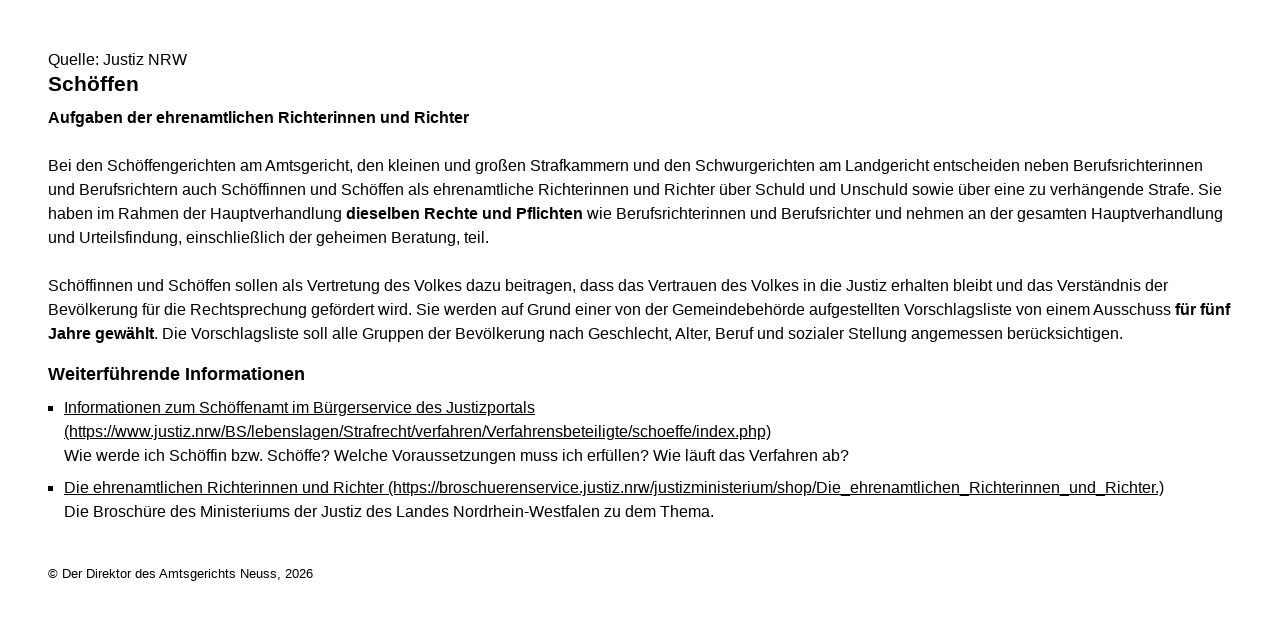

--- FILE ---
content_type: text/html; charset=UTF-8
request_url: https://www.ag-neuss.nrw.de/aufgaben/abteilungen/Schoeffen/index.php?print=1
body_size: 6211
content:
<!DOCTYPE html><!--[if IE 6]><![endif]-->






































<html lang="de">
<head><meta name="generator" content="Infopark CMS Fiona; 7.0.2; 53616c7465645f5fb14a315e7e8b33048d3c428086aedb09">
<!--UdmComment-->

<meta charset="utf-8">
<meta http-equiv="X-UA-Compatible" content="IE=edge">
<meta name="viewport" content="width=device-width, initial-scale=1">
<!--/UdmComment-->

<title>
Amtsgericht Neuss:
Schöffen
</title>
<link href="../../../../layout_rwd/images/system_bilder/favicon.ico" type="image/x-icon" rel="shortcut icon" title="favicon">
<!--UdmComment-->

<meta name="robots" content="index,follow">





<meta name="Copyright" content="Amtsgericht Neuss">
<meta name="Keywords" content="">	
<meta name="Description" content="Behördeninternet: Amtsgericht Neuss">	

<link rel="stylesheet" type="text/css" href="../../../../layout_rwd/css/justiz_print_rwd.css">




<script type="text/javascript">
var HWEB_BEHOERDE= 'ag-neuss__neu';
</script>

<script type="text/javascript">
var HWEB_LANGUAGE = 'de';
var HWEB_SEARCHSTRING = 'Suchbegriff';
var HWEB_AKTENZEICHEN = 'Aktenzeichen';
</script>

<script type="text/javascript">
var HWEB_IS_STARTPAGE = false;
</script>

<script type="text/javascript">
var HWEB_IS_LIVESERVER = true;
var HWEB_IS_PREVIEWSERVER = false;
var HWEB_SHOW_VIEWPORT_TOOLS = false;
</script>

<script type="text/javascript" src="../../../../layout_rwd/js/jquery/jquery.js"></script>


<link rel="stylesheet" href="../../../../layout_rwd/js/jquery/swiper/swiper-css.css">
<link rel="stylesheet" href="../../../../layout_rwd/css/swiper_customized_rwd.css">
<script type="text/javascript" src="../../../../layout_rwd/js/jquery/swiper/swiper-js.js"></script>

<script type="text/javascript"></script>

<link rel="stylesheet" href="../../../../layout_rwd/js/jquery/videoplayer/css/player.css" media="screen">
<script type="text/javascript" src="../../../../layout_rwd/js/jquery/videoplayer/js/player.js" defer></script>



<script type="text/javascript" src="../../../../layout_rwd/js/hwebJSInit.js"></script>
<script type="text/javascript" src="../../../../layout_rwd/js/hwebViewportTool.js"></script>
<script type="text/javascript" src="../../../../layout_rwd/js/focus-within.js"></script>
<script type="text/javascript" src="../../../../layout_rwd/js/YouTubeVideo.js"></script>
<script type="text/javascript" src="../../../../layout_rwd/js/VimpVideo.js"></script>

<!--/UdmComment-->
</head>

<body id="body">
<!--UdmComment-->
<h1 class="element-invisible">
Amtsgericht Neuss:&nbsp;
Schöffen
</h1>
<div id="skip-link">
<a class="element-invisible element-focusable" href="#hauptbildDatumUndUeberschrift">Direkt zum Inhalt</a>
</div>
<!--/UdmComment-->

<div class="ym-wrapper"> 
<div id="top" class="ym-wbox"> 


<header id="header" role="banner">
<!--UdmComment-->
<div class="section clearfix">


<div class="invisiblePosition" id="sprungnavi">
<h2 class="invisiblePosition">Orientierungsbereich (Sprungmarken):</h2>
<ul>
<li><a href="#techMenu">Zur 'Leichten Sprache' (soweit vorhanden), zum Geb&auml;rdensprachenvideo und dem Kontaktformular</a></li>
<li><a href="/suche/suche_rwd.php?search_language=de&qSize=25#mnogoErstesLabel">Zur Volltext-Suche</a></li>
<li><a href="#schnellNavi">Zur Schnellnavigation ausgew&auml;hlter Linkziele</a></li>
<li><a href="#hauptNavi">Zur Hauptnavigation (Haupt-Bereiche)</a></li>
<li><a href="#bereichsnavigation">Zur Navigation innerhalb eines Bereiches</a></li>
<li><a href="#hauptbildDatumUndUeberschrift">Zum aktuellen Inhalt</a></li>
<li><a href="#footer-wrapper">Zum &Uuml;berblick</a></li>
</ul>
</div>


<div class="ym-grid">
<div class="ym-g100">
<div class="ym-gbox" id="techMenuLeiste">
<h2 class="element-invisible">Leichte Sprache, Geb&auml;rdensprachenvideo und Kontaktformular</h2>
<nav id="techMenu" role="navigation">

<p class="techMenu-header-responsive" id="tm_oben"><a name="openCloseTechMenu" id="openCloseTechMenu" onclick="minMaxMenuRespMenu('#openCloseTechMenu','showTechMenuResponsive')">Technisches Menü</a></p>

<div id="showTechMenuResponsive" class="left-9000">


<div id="barrierefreiheit">
<ul class="menu" id="secondary-menu-links1">
<li class="bf_first">
<a id="leichtertext" class="close_sprungnavi leichtesprache" href="/beh_sprachen/beh_sprache_LS/index.php" title="Informationen zum Internetauftritt in Leichter Sprache">Leichte Sprache</a>
</li>
<li class="">
<a id="gebaerdenvideo" class="gebaerdensprache" href="/beh_sprachen/gebaerdenvideo/index.php" title="Informationen zum Internetauftritt in Gebärdensprache">Gebärdensprache</a>
</li>
<li class="bf_last">
<a id="barrierefreiheiterkl" class="barrierefreiheiterkl" href="/beh_barrierefreiheit/index.php" title="Barrierefreiheit dieser Internetseite">Barrierefreiheit</a>
</li>
</ul>
</div>


<div id="kontakt_socialBookmarksSettings">
<ul class="links inline" id="secondary-menu-links2">
<li>
<a class="kontakt" href="/kontakt/index.php" title="Kontakt">Kontakt</a>
</li>
</ul>
</div>


<p class="techMenu-header-responsive" id="tm_unten"><a onclick="closeTechMenu('openCloseTechMenu','showTechMenuResponsive')" onblur="closeTechMenu('openCloseTechMenu','showTechMenuResponsive')">Schliessen</a></p>

</div>
</nav>
</div>
</div>
</div>


<div class="ym-grid" id="logo-leiste">

<div class="ym-g25 ym-gl">
<div class="ym-gbox justizlogobox">
<div id="justizlogo"><p>

<a href="https://www.justiz.nrw"><img src="../../../../layout_rwd/images/system_bilder/justizlogo_internet_svg.svg" title="Link zur Startseite des Justizportals Nordrhein-Westfalen" alt="Link zur Startseite des Justizportals Nordrhein-Westfalen"></a>
</p></div>
<div id="megamenu_rwd">
<button onclick="minMaxMenuRespMenu(this,'responsiveMainMenu')" type="button" id="megamenu_rwd-button"></button>
</div>
</div>
</div>

<div class="ym-g75 ym-gr">
<div class="ym-gbox" id="nrwlogo">				
<p><img src="../../../beh_layout/beh_images_zentral/beh_logo.png" id="logo" alt="Logo: Amtsgericht Neuss"></p>
</div>
</div>	
</div>


<div id="responsiveMainMenu" class="left-9000">

<form class="suchform1" method="get" action="/beh_suche/index.php">
<fieldset class="ohneBorder">
<input name="search_language" value="de" type="hidden">
<input name="qSize" value="25" type="hidden">
<button onfocus="openRespByTab('megamenu_rwd-button','responsiveMainMenu')" class="respsuchsubmitbutton" id="respsb" type="submit" title="Suche starten"></button>
<input id="respsearchstring" size="21" placeholder="Suchbegriff" name="q" onfocus="openRespByTab('megamenu_rwd-button','responsiveMainMenu')">
</fieldset>
</form>	
<nav>
<ul>			
<li>
<a href="../../../index.php" class="respLink schnellnavi_homebutton" id="respNaviMenuStartpage">Startseite</a>
</li>
<li>
<a class="respTrigger min_bg_image" id="trigger_WebPortal_Relaunch" onclick="minMaxMenuRespMenu(this, 'resp_ag-neuss__neu')" data-trigger="resp_ag-neuss__neu" title="Menü ausklappen"></a>

<a href="index.php" class="respLink schnellnavi_startseite" id="respNaviMenuLandesportal" onfocus="openRespByTab('megamenu_rwd-button','responsiveMainMenu')">Menü</a>
<ul id="resp_ag-neuss__neu" class="">
<li>
<a class="respTrigger" title="Menu ausklappen" id="trigger_behoerde" onclick="minMaxMenuRespMenu(this, 'resp_behoerde')" data-trigger="resp_behoerde"></a>
<a href="../../../behoerde/index.php" onfocus="openRespByTab('trigger_ag-neuss__neu', 'resp_ag-neuss__neu')" class="respLink">
Das Gericht
</a>
<ul id="resp_behoerde" class="left-9000">
<li>
<a href="../../../behoerde/gerichtsvorstellung/index.php" onfocus="openRespByTab('trigger_behoerde', 'resp_behoerde')" class="respLink">
Gerichtsvorstellung
</a>
</li>
<li>
<a href="../../../behoerde/sitzungstermine/index.php" onfocus="openRespByTab('trigger_behoerde', 'resp_behoerde')" class="respLink">
Sitzungstermine
</a>
</li>
<li>
<a href="../../../behoerde/Videoverhandlungen/index.php" onfocus="openRespByTab('trigger_behoerde', 'resp_behoerde')" class="respLink">
Videoverhandlungen
</a>
</li>
<li>
<a href="../../../behoerde/zvg_termine/index.php" onfocus="openRespByTab('trigger_behoerde', 'resp_behoerde')" class="respLink">
Zwangsversteigerungsstermine
</a>
</li>
<li>
<a href="../../../behoerde/Karriere/index.php" onfocus="openRespByTab('trigger_behoerde', 'resp_behoerde')" class="respLink">
Karriere und Berufsorientierung
</a>
</li>
<li>
<a href="../../../behoerde/behinderte/index.php" onfocus="openRespByTab('trigger_behoerde', 'resp_behoerde')" class="respLink">
Barrierefreiheit
</a>
</li>
<li>
<a href="../../../behoerde/eingangskontrolle/index.php" onfocus="openRespByTab('trigger_behoerde', 'resp_behoerde')" class="respLink">
Eingangskontrolle
</a>
</li>
</ul>
</li>
<li>
<a class="respTrigger" title="Menu ausklappen" id="trigger_aufgaben" onclick="minMaxMenuRespMenu(this, 'resp_aufgaben')" data-trigger="resp_aufgaben"></a>
<a href="../../index.php" onfocus="openRespByTab('trigger_behoerde', 'resp_behoerde')" class="respLink">
Aufgaben
</a>
<ul id="resp_aufgaben" class="left-9000">
<li>
<a href="../index.php" onfocus="openRespByTab('trigger_aufgaben', 'resp_aufgaben')" class="respLink">
Abteilungen
</a>
</li>
<li>
<a href="../../gerichtsvollzieher/index.php" onfocus="openRespByTab('trigger_aufgaben', 'resp_aufgaben')" class="respLink">
Gerichtsvollzieher
</a>
</li>
<li>
<a href="../../geschaeftsverteilung/index.php" onfocus="openRespByTab('trigger_aufgaben', 'resp_aufgaben')" class="respLink">
Geschäftsverteilung
</a>
</li>
<li>
<a href="../../gerichtsbezirk/index.php" onfocus="openRespByTab('trigger_aufgaben', 'resp_aufgaben')" class="respLink">
Gerichtsbezirk
</a>
</li>
</ul>
</li>
<li>
<a class="respTrigger" title="Menu ausklappen" id="trigger_kontakt" onclick="minMaxMenuRespMenu(this, 'resp_kontakt')" data-trigger="resp_kontakt"></a>
<a href="../../../kontakt/index.php" onfocus="openRespByTab('trigger_aufgaben', 'resp_aufgaben')" class="respLink">
Kontakt
</a>
<ul id="resp_kontakt" class="left-9000">
<li>
<a href="../../../kontakt/email_hinweis/index.php" onfocus="openRespByTab('trigger_kontakt', 'resp_kontakt')" class="respLink">
E-Mail - Hinweis
</a>
</li>
<li>
<a href="../../../kontakt/Presse/index.php" onfocus="openRespByTab('trigger_kontakt', 'resp_kontakt')" class="respLink">
Pressesprecher
</a>
</li>
<li>
<a href="../../../kontakt/bank/index.php" onfocus="openRespByTab('trigger_kontakt', 'resp_kontakt')" class="respLink">
Bankverbindung
</a>
</li>
<li>
<a href="../../../kontakt/wegbeschreibung/index.php" onfocus="openRespByTab('trigger_kontakt', 'resp_kontakt')" class="respLink">
Wegbeschreibung
</a>
</li>
<li>
<a href="../../../kontakt/telefonliste/index.php" onfocus="openRespByTab('trigger_kontakt', 'resp_kontakt')" class="respLink">
Telefonverzeichnis
</a>
</li>
<li>
<a href="../../../kontakt/oeffnungszeiten/index.php" onfocus="openRespByTab('trigger_kontakt', 'resp_kontakt')" class="respLink">
Öffnungszeiten
</a>
</li>
<li>
<a href="../../../kontakt/impressum/index.php" onfocus="openRespByTab('trigger_kontakt', 'resp_kontakt')" class="respLink">
Impressum und Datenschutz
</a>
</li>
</ul>
</li>
<li>
<a class="respTrigger" title="Menu ausklappen" id="trigger_infos" onclick="minMaxMenuRespMenu(this, 'resp_infos')" data-trigger="resp_infos"></a>
<a href="../../../infos/index.php" onfocus="openRespByTab('trigger_kontakt', 'resp_kontakt')" class="respLink">
Rechts-Infos
</a>
<ul id="resp_infos" class="left-9000">
<li>
<a href="../../../infos/Kostenrechner_Hilfen/index.php" onfocus="openRespByTab('trigger_infos', 'resp_infos')" class="respLink">
Kostenrechner/Hilfen
</a>
</li>
<li>
<a href="../../../infos/Formulare/index.php" onfocus="openRespByTab('trigger_infos', 'resp_infos')" class="respLink">
Formulare
</a>
</li>
<li>
<a href="../../../infos/zeugen/index.php" onfocus="openRespByTab('trigger_infos', 'resp_infos')" class="respLink">
Zeugen
</a>
</li>
<li>
<a href="../../../infos/streitschlichtung/index.php" onfocus="openRespByTab('trigger_infos', 'resp_infos')" class="respLink">
Streitschlichtung / Schiedsleute
</a>
</li>
<li>
<a href="../../../infos/Gesetze_DB/index.php" onfocus="openRespByTab('trigger_infos', 'resp_infos')" class="respLink">
Gesetze des Bundes und der Länder
</a>
</li>
<li>
<a href="../../../infos/Rechtsprechung_NRWE_DB/index.php" onfocus="openRespByTab('trigger_infos', 'resp_infos')" class="respLink">
Rechtsprechungsdatenbank "NRWE"
</a>
</li>
<li>
<a href="../../../infos/Online_Verfahren/index.php" onfocus="openRespByTab('trigger_infos', 'resp_infos')" class="respLink">
Online-Verfahren
</a>
</li>
<li>
<a href="../../../infos/e_gerichtskostenmarke/index.php" onfocus="openRespByTab('trigger_infos', 'resp_infos')" class="respLink">
Elektronische Kostenmarke
</a>
</li>
<li>
<a href="../../../infos/Gem_Einrichtungen/index.php" onfocus="openRespByTab('trigger_infos', 'resp_infos')" class="respLink">
Gemeinnützige Einrichtungen – Online-Antrag
</a>
</li>
</ul>
</li>
</ul>
</li>







		





		





		

<li ><a href="/kontakt/oeffnungszeiten/index.php" class="respLink schnellnavi_deepLink">Öffnungszeiten</a> </li><li ><a href="/kontakt/telefonliste/index.php" class="respLink schnellnavi_deepLink">Telefonverzeichnis</a> </li><li ><a href="/behoerde/Karriere/index.php" class="respLink schnellnavi_deepLink">Karriere</a> </li>
</ul>
</nav>
<div id="resp_schliessen">
<p><a id="closeRespMainMenu">Schliessen</a></p>
</div>
</div>

<div class="ym-grid">
<div class="ym-g100">
<div class="ym-gbox" id="nav-header">	
<nav role="navigation" id="nav-all">		

<div id="schnellNavi">						
<h2 class="element-invisible">Schnellnavigation mit Volltext-Suche</h2>
<ul>			








	





	





	





	

<li ><a href="/index.php" class="schnellnavi_startseite">Menü</a> </li><li ><a href="/kontakt/oeffnungszeiten/index.php" class="schnellnavi_deepLink">Öffnungszeiten</a> </li><li ><a href="/kontakt/telefonliste/index.php" class="schnellnavi_deepLink">Telefonverzeichnis</a> </li><li ><a href="/behoerde/Karriere/index.php" class="schnellnavi_deepLink">Karriere</a> </li>
<li>				
<a href="" id="generalSearchLink" title="Volltextsuche">Suche</a>
<div id="generalSearch" class="left-9000">							 
<div class="schliessen">   
<div class="cross-link">  								  
<a id="close_fulltextSearch_btn">Schliessen</a>								  
</div>
</div>
<div class="outerDiv">   
<div class="innerDiv">
<form class="suchform1" method="get" action="/beh_suche/index.php">
<fieldset class="ohneBorder">											
<input type="hidden" name="search_language" value="de">
<input type="hidden" name="qSize" value="25">

<input id="searchstring" type="text" size="21" placeholder="Suchbegriff" name="q">

<button id="sb" class="suchsubmitbutton"  type="submit"><img src="../../../../layout_rwd/images/system_bilder/search-icon.png" alt="Suche starten"></button>
</fieldset>
</form>	
</div>
</div>
</div>
</li>
</ul>
</div>			

<div id="hauptNavi">				
<h2 class="element-invisible">Hauptmenü: Hauptnavigation</h2>
<ul id="karteireiter">
				
				
				
				
				
<li ><a href="/index.php">Startseite</a> </li><li ><a href="/behoerde/index.php">Das Gericht</a> </li><li  class="ausgewaehlt"><a href="/aufgaben/index.php">Aufgaben</a> </li><li ><a href="/kontakt/index.php">Kontakt</a> </li><li ><a href="/infos/index.php">Rechts-Infos</a> </li></ul>
</div>
</nav>
</div>
</div>
</div>

</div>
<!--/UdmComment-->
</header>



<div class="wrap">

<!--UdmComment-->
<nav role="navigation" id="breadcrumb"><div id="pfadBox">
<ul>
















<li><a href="../../../index.php" class="closePopUpMenu">Startseite</a></li>












<li><a href="../../index.php">Aufgaben</a></li>
<li><a href="../index.php">Abteilungen</a></li>






<li><span class="last">Schöffen</span></li>


</ul>
</div>
</nav>
<!--/UdmComment-->

<div class="ym-grid linearize-level-1">
 

<nav role="navigation" id="bereichsnavigation" class="ym-g25 ym-gl">
<!--UdmComment-->

<ul class="hollyhack">
<li class="first selectedPublication">
<a href="../index.php">
Abteilungen
</a>
</li>
<li>
<a href="../../gerichtsvollzieher/index.php" class="publication">
Gerichtsvollzieher
</a>
</li>
<li>
<a href="../../geschaeftsverteilung/index.php" class="publication">
Geschäftsverteilung
</a>
</li>
<li>
<a href="../../gerichtsbezirk/index.php" class="publication">
Gerichtsbezirk
</a>
</li>
</ul>
<!--/UdmComment-->
</nav>
<div class="ym-g75 ym-gr">


<header id="contentHeader">












<!--UdmComment-->
<div id="headImageContainer">
<div id="headImage">
<span class="bildausschnitt">
<img src="/RespImagesHWebs/zo/standard-bereich_rwd/Abteilungen/Schoeffen__nur-Unterobjekt-spiegeln/schoeffen_thumb_960_400.jpg" alt="Schöffen" />
</span><div class="hauptbildUntertitelUndQuelle">


Quelle:&nbsp;Justiz NRW
</div>
</div></div>
<!--/UdmComment-->
<div id="hauptbildDatumUndUeberschrift">

<!--UdmComment-->
<h3 id="hauptbildUeberschrift">
Schöffen
</h3>
<!--/UdmComment-->
<div class="subTitle"><p>Aufgaben der ehrenamtlichen Richterinnen und Richter</p></div>

</div>


<div id="hauptbildTeaser"></div>
</header>

<main id="layout-2-spaltig-navi" role="main" class="mainColumnBorderLeft">

<section id="mainSectionArticle">

<article id="mainArticle">
<div class='inhalt identifyPage_35337925'>

<!-- HAUPTINHALT START -->

<div class="articleSeitenrand">
<!--UdmComment-->




<!--/UdmComment-->

<div class="bodyAttrib">
<span id="inhaltStart"></span>





<!--UdmComment-->
<!--/UdmComment-->

<span id="inhaltEnde"></span>
</div>











<!--UdmComment-->




<!--/UdmComment-->
</div>

<!-- HAUPTINHALT ENDE -->









































<span style="clear:both;"></span>
<section id="zt_35358400" class="article-zwischentext">
<header>
</header>
<article class="subArticleArticlepage">



<div class="articleSeitenrand">
<!--UdmComment-->
















<!--/UdmComment-->

<div class="bodyAttrib">



<p><span>Bei den Sch&ouml;ffengerichten am Amtsgericht, den kleinen und gro&szlig;en Strafkammern und den Schwurgerichten am Landgericht entscheiden neben Berufsrichterinnen und Berufsrichtern auch Sch&ouml;ffinnen und Sch&ouml;ffen als ehrenamtliche Richterinnen und Richter &uuml;ber Schuld und Unschuld sowie &uuml;ber eine zu verh&auml;ngende Strafe. Sie haben im Rahmen der Hauptverhandlung&nbsp;<strong><span>dieselben Rechte und Pflichten</span></strong>&nbsp;wie Berufsrichterinnen und Berufsrichter und nehmen an der gesamten Hauptverhandlung und Urteilsfindung, einschlie&szlig;lich der geheimen Beratung, teil.<br> <br> Sch&ouml;ffinnen und Sch&ouml;ffen sollen als Vertretung des Volkes dazu beitragen, dass das Vertrauen des Volkes in die Justiz erhalten bleibt und das Verst&auml;ndnis der Bev&ouml;lkerung f&uuml;r die Rechtsprechung gef&ouml;rdert wird. Sie werden auf Grund einer von der Gemeindebeh&ouml;rde aufgestellten Vorschlagsliste von einem Ausschuss&nbsp;<strong><span>f&uuml;r f&uuml;nf Jahre gew&auml;hlt</span></strong>. Die Vorschlagsliste soll alle Gruppen der Bev&ouml;lkerung nach Geschlecht, Alter, Beruf und sozialer Stellung angemessen ber&uuml;cksichtigen.<o:p></o:p></span></p>


<!--UdmComment-->
<!--/UdmComment-->

</div>











<!--UdmComment-->




<!--/UdmComment-->
</div>







<h4 class="articleSeitenrand">Weiterführende Informationen</h4>
<ul class="articleSeitenrand">




<li>
<div>



					
<a href="https://www.justiz.nrw/BS/lebenslagen/Strafrecht/verfahren/Verfahrensbeteiligte/schoeffe/index.php" target="_blank" title="">Informationen zum Schöffenamt im Bürgerservice des Justizportals<span class="print linkZielDruck"> (https://www.justiz.nrw/BS/lebenslagen/Strafrecht/verfahren/Verfahrensbeteiligte/schoeffe/index.php)</span></a> 
<img class="screen iconKlein" src="../../../../layout_rwd/images/externer_Link.gif" alt="externer Link, öffnet neues Browserfenster">


<div class="teaser">Wie werde ich Schöffin bzw. Schöffe? Welche Voraussetzungen muss ich erfüllen? Wie läuft das Verfahren ab?</div>


</div>
</li>
<li>
<div>



					
<a href="https://broschuerenservice.justiz.nrw/justizministerium/shop/Die_ehrenamtlichen_Richterinnen_und_Richter." target="_blank" title="">Die ehrenamtlichen Richterinnen und Richter<span class="print linkZielDruck"> (https://broschuerenservice.justiz.nrw/justizministerium/shop/Die_ehrenamtlichen_Richterinnen_und_Richter.)</span></a> 
<img class="screen iconKlein" src="../../../../layout_rwd/images/externer_Link.gif" alt="externer Link, öffnet neues Browserfenster">


<div class="teaser">Die Broschüre des Ministeriums der Justiz des Landes Nordrhein-Westfalen zu dem Thema. </div>


</div>
</li>


</ul>

































</article>
</section>











<div class="articleSeitenrand">


</div>




</div>
</article>

</section>		
</main>

</div>
</div>
</div>



<footer id="footer-wrapper" role="contentinfo">


<h2 class="element-invisible">Justiz-Portal im &Uuml;berblick:</h2>
<div class="ym-grid" id="footer-titlebar">

<div class="ym-gl align-left">
<span class="titlebarIcon icon_portal_Rahmen_weiss"></span>
<h3 class="titlebarTitle">
Im Überblick
<br>
<span class="subTitle">Inhalt</span>
</h3>	
</div>

<div class="ym-gr drucken_nachOben">
<p>
<span id="drucken"><a href="index.php?print=1" target="_blank" title="Druckvorschau in neuem Fenster &ouml;ffnen"><span class="hideLower500">Drucken</span></a></span>
<span id="nachOben"><a href="#top" title="Zum Seitenanfang"><span class="hideLower500">Nach oben</span></a></span>
</p>
</div>
</div>
<nav role="navigation" id="footer-nav">
<div class="ym-grid linearize-level-1" id="mini-sitemap">

<div class="ym-g20 ym-gl" id="footer-column1">
<h3><a href="../../../behoerde/index.php">Das Gericht</a></h3>
<div class="click-me expanding" id="click_footer_jm" onclick="minMaxMenuRespMenu(this, 'footer_minimap_jm')"></div>
<ul id="footer_minimap_jm">
<li>
<a href="../../../behoerde/gerichtsvorstellung/index.php" onfocus="openFooterByTab('click_footer_jm','footer_minimap_jm')">Gerichtsvorstellung</a>
</li>
<li>
<a href="../../../behoerde/sitzungstermine/index.php" onfocus="">Sitzungstermine</a>
</li>
<li>
<a href="../../../behoerde/Videoverhandlungen/index.php" onfocus="">Videoverhandlungen</a>
</li>
<li>
<a href="../../../behoerde/zvg_termine/index.php" onfocus="">Zwangsversteigerungsstermine</a>
</li>
<li>
<a href="../../../behoerde/Karriere/index.php" onfocus="">Ausbildung</a>
</li>
<li>
<a href="../../../behoerde/behinderte/index.php" onfocus="">Barrierefreiheit</a>
</li>
<li>
<a href="../../../behoerde/eingangskontrolle/index.php" onfocus="">Eingangskontrolle</a>
</li>
</ul>
</div>


<div class="ym-g20 ym-gl" id="footer-column2">
<h3><a href="../../index.php">Aufgaben</a></h3>
<div class="click-me expanding" id="click_footer_bs" onclick="minMaxMenuRespMenu(this, 'footer_minimap_bs')"></div>
<ul id="footer_minimap_bs">
<li>
<a href="../index.php" onfocus="openFooterByTab('click_footer_bs','footer_minimap_bs')">Abteilungen</a>
</li>
<li>
<a href="../../gerichtsvollzieher/index.php" onfocus="">Gerichtsvollzieher</a>
</li>
<li>
<a href="../../geschaeftsverteilung/index.php" onfocus="">Geschäftsverteilung</a>
</li>
<li>
<a href="../../gerichtsbezirk/index.php" onfocus="">Gerichtsbezirk</a>
</li>
</ul>
</div>


<div class="ym-g20 ym-gl" id="footer-column3">
<h3><a href="../../../kontakt/index.php">Kontakt</a></h3>
<div class="click-me expanding" id="click_footer_gb" onclick="minMaxMenuRespMenu(this, 'footer_minimap_gb')"></div>
<ul id ="footer_minimap_gb">
<li>
<a href="../../../kontakt/email_hinweis/index.php" onfocus="openFooterByTab('click_footer_gb','footer_minimap_gb')">E-Mail - Hinweis</a>
</li>
<li>
<a href="../../../kontakt/Presse/index.php" onfocus="">Pressesprecher</a>
</li>
<li>
<a href="../../../kontakt/bank/index.php" onfocus="">Bankverbindung</a>
</li>
<li>
<a href="../../../kontakt/wegbeschreibung/index.php" onfocus="">Wegbeschreibung</a>
</li>
<li>
<a href="../../../kontakt/telefonliste/index.php" onfocus="">Telefonverzeichnis</a>
</li>
<li>
<a href="../../../kontakt/oeffnungszeiten/index.php" onfocus="">Öffnungszeiten</a>
</li>
<li>
<a href="../../../kontakt/impressum/index.php" onfocus="">Impressum und Datenschutz</a>
</li>
</ul>
</div>


<div class="ym-g20 ym-gl" id="footer-column4">
<h3><a href="../../../infos/index.php">Rechts-Infos</a></h3>
<div class="click-me expanding" id="click_footer_ka" onclick="minMaxMenuRespMenu(this, 'footer_minimap_ka')"></div>
<ul id="footer_minimap_ka">
<li>
<a href="../../../infos/Kostenrechner_Hilfen/index.php" onfocus="openFooterByTab('click_footer_ka','footer_minimap_ka')">Kostenrechner/Hilfen</a>
</li>
<li>
<a href="../../../infos/Formulare/index.php" onfocus="">Formulare</a>
</li>
<li>
<a href="../../../infos/zeugen/index.php" onfocus="">Zeugen</a>
</li>
<li>
<a href="../../../infos/streitschlichtung/index.php" onfocus="">Streitschlichtung / Schiedsleute</a>
</li>
<li>
<a href="../../../infos/Gesetze_DB/index.php" onfocus="">Gesetze (Bund/Länder)</a>
</li>
<li>
<a href="../../../infos/Rechtsprechung_NRWE_DB/index.php" onfocus="">Rechtsprechung NRW</a>
</li>
<li>
<a href="../../../infos/Online_Verfahren/index.php" onfocus="">Online-Verfahren</a>
</li>
<li>
<a href="../../../infos/e_gerichtskostenmarke/index.php" onfocus="">Elektronische Kostenmarke</a>
</li>
<li>
<a href="../../../infos/Gem_Einrichtungen/index.php" onfocus="">Gemeinnützige Einrichtungen<br>(Antrag)</a>
</li>
</ul>
</div>


<div class="ym-g20 ym-gr" id="footer-column5">
<h3>Service</h3>
<div class="click-me expanding" id="click_footer_se" onclick="minMaxMenuRespMenu(this, 'footer_minimap_se')"></div>
<ul id="footer_minimap_se">
<li>

<a href="../../../beh_sitemap/index.php" onfocus="openFooterByTab('click_footer_se','footer_minimap_se')" title="">
Übersicht
</a>
</li>	
<li>

<a href="../../../beh_suche/index.php" onfocus="" title="">
Suche
</a>
</li>	
</ul>
</div>

</div>
</nav>

<div class="ym-grid linearize-level-1" id="baseline-row" style="overflow: visible;">
<div class="ym-grid linearize-level-1 ym-g70 ym-gr">
<div class="ym-g20 ym-gl" id="social-bookmarks">

</div>
<div class="ym-g80 ym-gr" id="special-links">
<ul id="special-links-list">
<li><a href="/beh_sitemap/index.php">Übersicht</a></li>
<li>
<a href="../../../kontakt/impressum/datenschutz/index.php" title="">
Datenschutzerklärung
</a>
</li>
<li>
<a href="../../../kontakt/impressum/index.php" title="">
Impressum
</a>
</li>
</ul>
</div>	
</div>
<div class="ym-g30 ym-gl" id="copyright">
<p>&copy; Der Direktor des Amtsgerichts Neuss, 2026</p>
</div>  
</div>

</footer>

</div> 
</div> 

<script type="text/javascript">ytInit();</script>
<script type="text/javascript">vimpInit();</script>
</body>

</html>

